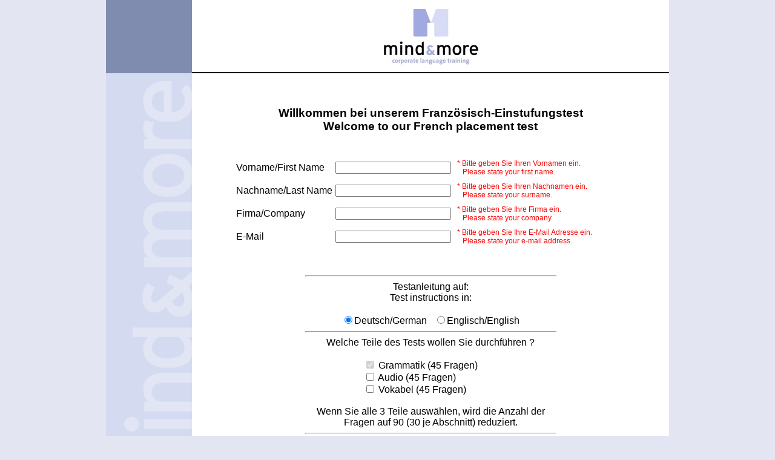

--- FILE ---
content_type: text/html
request_url: http://www.mindandmore.at/Einstufungstest/French/
body_size: 3495
content:
<html><head><meta http-equiv="content-type" content="text/html; charset=ISO-8859-1"><title>Einstufungstest</title><LINK REL="SHORTCUT ICON" HREF="./mam.ico"><link rel="stylesheet" type="text/css" href="style.css"><!--[if IE]><link rel ="stylesheet" type="text/css" href="ieStyle.css"><![endif]--></head><body><table border=0 cellspacing=0 cellpadding=0 align=center width=930><tr bgcolor=white height=117><td width=142 bgcolor="#7F8CB0"></td><td align=center valign=middle><table border=0 cellspacing=0 width=100% height=100% align=center><tr><td style="border-bottom:2px solid" align=center><img src="./mm_logo.jpg" border=0></td></tr></table></td></tr><tr bgcolor=white><td bgcolor="#D4DAEF" background="./mm_sz_vertical.gif" height=720 style="background-repeat:no-repeat"></td><td align=center valign=top><br><br><h3>Willkommen bei unserem Franz&ouml;sisch-Einstufungstest<br>Welcome to our French placement test</h3><br><table border=0 cellspacing=0 cellpadding=0><tr><td width=55% align=right><form action="index.php" method="post" name="form"><table border="0" cellpadding="0" cellspacing="5"><tr height=33><td>Vorname/First Name</td><td><input value="" name="vorname" type="text" size="25" maxlenght="20" class="textfeld"></td></tr><tr height=33><td>Nachname/Last Name</td><td><input value="" name="nachname" type="text" size="25" maxlenght="20" class="textfeld"></td></tr><tr height=33><td>Firma/Company</td><td><input value="" name="firma" type="text" size="25" maxlenght="20" class="textfeld"></td></tr><tr height=33><td>E-Mail</td><td><input value="" name="email" type="text" size="25" maxlenght="30" class="textfeld"></td></tr></table></td><td valign=top align=right><table border="0" cellpadding="0" cellspacing="5"><tr height=33><td class="textbox">*  Bitte geben Sie Ihren Vornamen ein.<br>&nbsp;&nbsp;&nbsp;Please state your first name.&nbsp;</td></tr><tr height=33><td class="textbox">*  Bitte geben Sie Ihren Nachnamen ein.<br>&nbsp;&nbsp;&nbsp;Please state your surname.&nbsp;</td></tr><tr height=33><td class="textbox">*  Bitte geben Sie Ihre Firma ein.<br>&nbsp;&nbsp;&nbsp;Please state your company.&nbsp;</td></tr><tr height=33><td class="textbox">*  Bitte geben Sie Ihre E-Mail Adresse ein.<br>&nbsp;&nbsp;&nbsp;Please state your e-mail address.&nbsp;</td></tr></table></td></tr></table><table border=0 cellspacing=0 cellpadding=0 width=50%><tr><td><br><hr><center>Testanleitung auf:<br>Test instructions in:<br><br><input type="radio" name="sprache" value="D" checked>Deutsch/German&nbsp;&nbsp;&nbsp</input><input type="radio" name="sprache" value="E">Englisch/English</input><br><hr>Welche Teile des Tests wollen Sie durchf&uuml;hren ?<br><br><table border=0 cellspacing=0 cellpadding=0 width=220><tr><td align=left><input type="checkbox" name="chk[0]" value="g" checked disabled> Grammatik (45 Fragen)<br><input type="checkbox" name="chk[1]" value="a"> Audio (45 Fragen)<br><input type="checkbox" name="chk[2]" value="v"> Vokabel (45 Fragen)<br></td></tr></table><br>Wenn Sie alle 3 Teile ausw&auml;hlen, wird die Anzahl der Fragen auf 90 (30 je Abschnitt) reduziert.<hr><input type="hidden" name="firmaSN" value="Standard"><input type="hidden" name="firmaID" value="-1"><input type="hidden" name="logo" value=""><input type="hidden" name="levelChoose" value="0"><input type="submit" value="> Weiter zum Einstufungstest / Continue to the placement test >" name="button" style="width:415px"></center></td></tr></table></form></td></tr></table></body></html>

--- FILE ---
content_type: text/css
request_url: http://www.mindandmore.at/Einstufungstest/French/style.css
body_size: 822
content:
body
{
  margin-top: 0;
  margin-bottom: 0;
  background-color: #E3E5F3;
  font-family:  Calibri, Verdana, Arial, Sans-Serif;
}

#info{
  font-family:  Calibri, Verdana, Arial, Sans-Serif;
}

.textbox{
  border: 0;
  background-color: white;
  font-family: Calibri, Verdana, Arial, Sans-Serif;
  font-size: 12;
  color: red;
  width: 350px;
}

.textfeld{
  font-family:  Calibri, Verdana, Arial, Sans-Serif;
  font-size: 12;
}

#uebers{
  font-family: Calibri, Verdana, Arial, Sans-Serif;
  position: relative;
  text-align: center;
  top: -10px;
}

#fragen
{
  position:absolute;
  left: 10px;
  top: 65px;
  width: 1240px;
  font-family:  Calibri, Verdana, Arial, Sans-Serif;
}

#formular
{
  font-family:  Calibri, Verdana, Arial, Sans-Serif;
}

#content
{
  width: 600px;
}

.image
{
  left: 350px;
  top: 50px;
}

